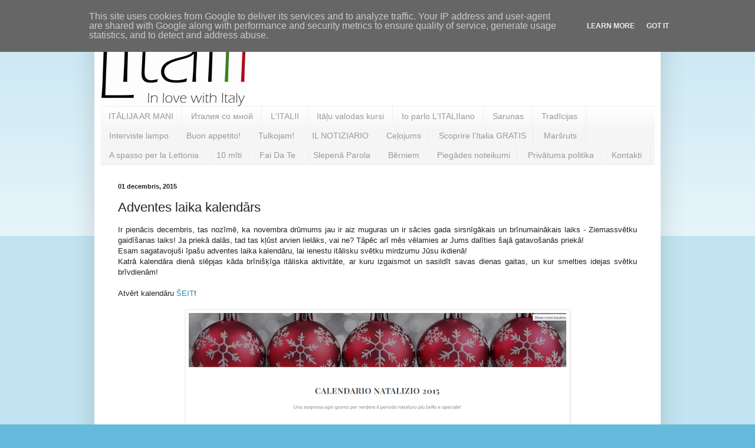

--- FILE ---
content_type: text/html; charset=UTF-8
request_url: https://www.litalii.lv/2014/11/adventes-laika-kalendars.html
body_size: 11171
content:
<!DOCTYPE html>
<html class='v2' dir='ltr' lang='lv' xmlns='http://www.w3.org/1999/xhtml' xmlns:b='http://www.google.com/2005/gml/b' xmlns:data='http://www.google.com/2005/gml/data' xmlns:expr='http://www.google.com/2005/gml/expr'>
<head>
<link href='https://www.blogger.com/static/v1/widgets/335934321-css_bundle_v2.css' rel='stylesheet' type='text/css'/>
<meta content='width=1100' name='viewport'/>
<meta content='7e0e6044d887c71617f6521b140cff26' name='verify-paysera'/>
<meta content='text/html; charset=UTF-8' http-equiv='Content-Type'/>
<meta content='blogger' name='generator'/>
<link href='https://www.litalii.lv/favicon.ico' rel='icon' type='image/x-icon'/>
<link href='https://www.litalii.lv/2014/11/adventes-laika-kalendars.html' rel='canonical'/>
<link rel="alternate" type="application/atom+xml" title="Itāļu valodas un kultūras centrs - Atom" href="https://www.litalii.lv/feeds/posts/default" />
<link rel="alternate" type="application/rss+xml" title="Itāļu valodas un kultūras centrs - RSS" href="https://www.litalii.lv/feeds/posts/default?alt=rss" />
<link rel="service.post" type="application/atom+xml" title="Itāļu valodas un kultūras centrs - Atom" href="https://www.blogger.com/feeds/1839116829121546184/posts/default" />

<link rel="alternate" type="application/atom+xml" title="Itāļu valodas un kultūras centrs - Atom" href="https://www.litalii.lv/feeds/1407242834794313788/comments/default" />
<!--Can't find substitution for tag [blog.ieCssRetrofitLinks]-->
<link href='https://blogger.googleusercontent.com/img/b/R29vZ2xl/AVvXsEiZJBsYKGRgZn3G_ITvs9M15hpfI0cV_4J68ACgZQtERH7S3eNMVdQnaeA_FHQQnb5JeimG6AXkXd1DEBFMlLmeVS6g2iUSg8UnxsycB1bxzozxbPMOVvIv14duvvdx5MUrkEILeCwNYI0/s640/Untitled.png' rel='image_src'/>
<meta content='https://www.litalii.lv/2014/11/adventes-laika-kalendars.html' property='og:url'/>
<meta content='Adventes laika kalendārs' property='og:title'/>
<meta content=' Ir pienācis decembris, tas nozīmē, ka novembra drūmums jau ir aiz muguras un ir sācies gada sirsnīgākais un brīnumainākais laiks - Ziemassv...' property='og:description'/>
<meta content='https://blogger.googleusercontent.com/img/b/R29vZ2xl/AVvXsEiZJBsYKGRgZn3G_ITvs9M15hpfI0cV_4J68ACgZQtERH7S3eNMVdQnaeA_FHQQnb5JeimG6AXkXd1DEBFMlLmeVS6g2iUSg8UnxsycB1bxzozxbPMOVvIv14duvvdx5MUrkEILeCwNYI0/w1200-h630-p-k-no-nu/Untitled.png' property='og:image'/>
<title>Itāļu valodas un kultūras centrs: Adventes laika kalendārs</title>
<style id='page-skin-1' type='text/css'><!--
/*
-----------------------------------------------
Blogger Template Style
Name:     Simple
Designer: Blogger
URL:      www.blogger.com
----------------------------------------------- */
/* Variable definitions
====================
<Variable name="keycolor" description="Main Color" type="color" default="#66bbdd"/>
<Group description="Page Text" selector="body">
<Variable name="body.font" description="Font" type="font"
default="normal normal 12px Arial, Tahoma, Helvetica, FreeSans, sans-serif"/>
<Variable name="body.text.color" description="Text Color" type="color" default="#222222"/>
</Group>
<Group description="Backgrounds" selector=".body-fauxcolumns-outer">
<Variable name="body.background.color" description="Outer Background" type="color" default="#66bbdd"/>
<Variable name="content.background.color" description="Main Background" type="color" default="#ffffff"/>
<Variable name="header.background.color" description="Header Background" type="color" default="transparent"/>
</Group>
<Group description="Links" selector=".main-outer">
<Variable name="link.color" description="Link Color" type="color" default="#2288bb"/>
<Variable name="link.visited.color" description="Visited Color" type="color" default="#888888"/>
<Variable name="link.hover.color" description="Hover Color" type="color" default="#33aaff"/>
</Group>
<Group description="Blog Title" selector=".header h1">
<Variable name="header.font" description="Font" type="font"
default="normal normal 60px Arial, Tahoma, Helvetica, FreeSans, sans-serif"/>
<Variable name="header.text.color" description="Title Color" type="color" default="#3399bb" />
</Group>
<Group description="Blog Description" selector=".header .description">
<Variable name="description.text.color" description="Description Color" type="color"
default="#777777" />
</Group>
<Group description="Tabs Text" selector=".tabs-inner .widget li a">
<Variable name="tabs.font" description="Font" type="font"
default="normal normal 14px Arial, Tahoma, Helvetica, FreeSans, sans-serif"/>
<Variable name="tabs.text.color" description="Text Color" type="color" default="#999999"/>
<Variable name="tabs.selected.text.color" description="Selected Color" type="color" default="#000000"/>
</Group>
<Group description="Tabs Background" selector=".tabs-outer .PageList">
<Variable name="tabs.background.color" description="Background Color" type="color" default="#f5f5f5"/>
<Variable name="tabs.selected.background.color" description="Selected Color" type="color" default="#eeeeee"/>
</Group>
<Group description="Post Title" selector="h3.post-title, .comments h4">
<Variable name="post.title.font" description="Font" type="font"
default="normal normal 22px Arial, Tahoma, Helvetica, FreeSans, sans-serif"/>
</Group>
<Group description="Date Header" selector=".date-header">
<Variable name="date.header.color" description="Text Color" type="color"
default="#222222"/>
<Variable name="date.header.background.color" description="Background Color" type="color"
default="transparent"/>
<Variable name="date.header.font" description="Text Font" type="font"
default="normal bold 11px Arial, Tahoma, Helvetica, FreeSans, sans-serif"/>
<Variable name="date.header.padding" description="Date Header Padding" type="string" default="inherit"/>
<Variable name="date.header.letterspacing" description="Date Header Letter Spacing" type="string" default="inherit"/>
<Variable name="date.header.margin" description="Date Header Margin" type="string" default="inherit"/>
</Group>
<Group description="Post Footer" selector=".post-footer">
<Variable name="post.footer.text.color" description="Text Color" type="color" default="#666666"/>
<Variable name="post.footer.background.color" description="Background Color" type="color"
default="#f9f9f9"/>
<Variable name="post.footer.border.color" description="Shadow Color" type="color" default="#eeeeee"/>
</Group>
<Group description="Gadgets" selector="h2">
<Variable name="widget.title.font" description="Title Font" type="font"
default="normal bold 11px Arial, Tahoma, Helvetica, FreeSans, sans-serif"/>
<Variable name="widget.title.text.color" description="Title Color" type="color" default="#000000"/>
<Variable name="widget.alternate.text.color" description="Alternate Color" type="color" default="#999999"/>
</Group>
<Group description="Images" selector=".main-inner">
<Variable name="image.background.color" description="Background Color" type="color" default="#ffffff"/>
<Variable name="image.border.color" description="Border Color" type="color" default="#eeeeee"/>
<Variable name="image.text.color" description="Caption Text Color" type="color" default="#222222"/>
</Group>
<Group description="Accents" selector=".content-inner">
<Variable name="body.rule.color" description="Separator Line Color" type="color" default="#eeeeee"/>
<Variable name="tabs.border.color" description="Tabs Border Color" type="color" default="#eeeeee"/>
</Group>
<Variable name="body.background" description="Body Background" type="background"
color="#66bbdd" default="$(color) none repeat scroll top left"/>
<Variable name="body.background.override" description="Body Background Override" type="string" default=""/>
<Variable name="body.background.gradient.cap" description="Body Gradient Cap" type="url"
default="url(https://resources.blogblog.com/blogblog/data/1kt/simple/gradients_light.png)"/>
<Variable name="body.background.gradient.tile" description="Body Gradient Tile" type="url"
default="url(https://resources.blogblog.com/blogblog/data/1kt/simple/body_gradient_tile_light.png)"/>
<Variable name="content.background.color.selector" description="Content Background Color Selector" type="string" default=".content-inner"/>
<Variable name="content.padding" description="Content Padding" type="length" default="10px" min="0" max="100px"/>
<Variable name="content.padding.horizontal" description="Content Horizontal Padding" type="length" default="10px" min="0" max="100px"/>
<Variable name="content.shadow.spread" description="Content Shadow Spread" type="length" default="40px" min="0" max="100px"/>
<Variable name="content.shadow.spread.webkit" description="Content Shadow Spread (WebKit)" type="length" default="5px" min="0" max="100px"/>
<Variable name="content.shadow.spread.ie" description="Content Shadow Spread (IE)" type="length" default="10px" min="0" max="100px"/>
<Variable name="main.border.width" description="Main Border Width" type="length" default="0" min="0" max="10px"/>
<Variable name="header.background.gradient" description="Header Gradient" type="url" default="none"/>
<Variable name="header.shadow.offset.left" description="Header Shadow Offset Left" type="length" default="-1px" min="-50px" max="50px"/>
<Variable name="header.shadow.offset.top" description="Header Shadow Offset Top" type="length" default="-1px" min="-50px" max="50px"/>
<Variable name="header.shadow.spread" description="Header Shadow Spread" type="length" default="1px" min="0" max="100px"/>
<Variable name="header.padding" description="Header Padding" type="length" default="30px" min="0" max="100px"/>
<Variable name="header.border.size" description="Header Border Size" type="length" default="1px" min="0" max="10px"/>
<Variable name="header.bottom.border.size" description="Header Bottom Border Size" type="length" default="1px" min="0" max="10px"/>
<Variable name="header.border.horizontalsize" description="Header Horizontal Border Size" type="length" default="0" min="0" max="10px"/>
<Variable name="description.text.size" description="Description Text Size" type="string" default="140%"/>
<Variable name="tabs.margin.top" description="Tabs Margin Top" type="length" default="0" min="0" max="100px"/>
<Variable name="tabs.margin.side" description="Tabs Side Margin" type="length" default="30px" min="0" max="100px"/>
<Variable name="tabs.background.gradient" description="Tabs Background Gradient" type="url"
default="url(https://resources.blogblog.com/blogblog/data/1kt/simple/gradients_light.png)"/>
<Variable name="tabs.border.width" description="Tabs Border Width" type="length" default="1px" min="0" max="10px"/>
<Variable name="tabs.bevel.border.width" description="Tabs Bevel Border Width" type="length" default="1px" min="0" max="10px"/>
<Variable name="post.margin.bottom" description="Post Bottom Margin" type="length" default="25px" min="0" max="100px"/>
<Variable name="image.border.small.size" description="Image Border Small Size" type="length" default="2px" min="0" max="10px"/>
<Variable name="image.border.large.size" description="Image Border Large Size" type="length" default="5px" min="0" max="10px"/>
<Variable name="page.width.selector" description="Page Width Selector" type="string" default=".region-inner"/>
<Variable name="page.width" description="Page Width" type="string" default="auto"/>
<Variable name="main.section.margin" description="Main Section Margin" type="length" default="15px" min="0" max="100px"/>
<Variable name="main.padding" description="Main Padding" type="length" default="15px" min="0" max="100px"/>
<Variable name="main.padding.top" description="Main Padding Top" type="length" default="30px" min="0" max="100px"/>
<Variable name="main.padding.bottom" description="Main Padding Bottom" type="length" default="30px" min="0" max="100px"/>
<Variable name="paging.background"
color="#ffffff"
description="Background of blog paging area" type="background"
default="transparent none no-repeat scroll top center"/>
<Variable name="footer.bevel" description="Bevel border length of footer" type="length" default="0" min="0" max="10px"/>
<Variable name="mobile.background.overlay" description="Mobile Background Overlay" type="string"
default="transparent none repeat scroll top left"/>
<Variable name="mobile.background.size" description="Mobile Background Size" type="string" default="auto"/>
<Variable name="mobile.button.color" description="Mobile Button Color" type="color" default="#ffffff" />
<Variable name="startSide" description="Side where text starts in blog language" type="automatic" default="left"/>
<Variable name="endSide" description="Side where text ends in blog language" type="automatic" default="right"/>
*/
/* Content
----------------------------------------------- */
body {
font: normal normal 12px Arial, Tahoma, Helvetica, FreeSans, sans-serif;
color: #222222;
background: #66bbdd none repeat scroll top left;
padding: 0 40px 40px 40px;
}
html body .region-inner {
min-width: 0;
max-width: 100%;
width: auto;
}
h2 {
font-size: 22px;
}
a:link {
text-decoration:none;
color: #2288bb;
}
a:visited {
text-decoration:none;
color: #888888;
}
a:hover {
text-decoration:underline;
color: #33aaff;
}
.body-fauxcolumn-outer .fauxcolumn-inner {
background: transparent url(https://resources.blogblog.com/blogblog/data/1kt/simple/body_gradient_tile_light.png) repeat scroll top left;
_background-image: none;
}
.body-fauxcolumn-outer .cap-top {
position: absolute;
z-index: 1;
height: 400px;
width: 100%;
}
.body-fauxcolumn-outer .cap-top .cap-left {
width: 100%;
background: transparent url(https://resources.blogblog.com/blogblog/data/1kt/simple/gradients_light.png) repeat-x scroll top left;
_background-image: none;
}
.content-outer {
-moz-box-shadow: 0 0 40px rgba(0, 0, 0, .15);
-webkit-box-shadow: 0 0 5px rgba(0, 0, 0, .15);
-goog-ms-box-shadow: 0 0 10px #333333;
box-shadow: 0 0 40px rgba(0, 0, 0, .15);
margin-bottom: 1px;
}
.content-inner {
padding: 10px 10px;
}
.content-inner {
background-color: #ffffff;
}
/* Header
----------------------------------------------- */
.header-outer {
background: transparent none repeat-x scroll 0 -400px;
_background-image: none;
}
.Header h1 {
font: normal normal 60px Arial, Tahoma, Helvetica, FreeSans, sans-serif;
color: #3399bb;
text-shadow: -1px -1px 1px rgba(0, 0, 0, .2);
}
.Header h1 a {
color: #3399bb;
}
.Header .description {
font-size: 140%;
color: #777777;
}
.header-inner .Header .titlewrapper {
padding: 22px 30px;
}
.header-inner .Header .descriptionwrapper {
padding: 0 30px;
}
/* Tabs
----------------------------------------------- */
.tabs-inner .section:first-child {
border-top: 1px solid #eeeeee;
}
.tabs-inner .section:first-child ul {
margin-top: -1px;
border-top: 1px solid #eeeeee;
border-left: 0 solid #eeeeee;
border-right: 0 solid #eeeeee;
}
.tabs-inner .widget ul {
background: #f5f5f5 url(https://resources.blogblog.com/blogblog/data/1kt/simple/gradients_light.png) repeat-x scroll 0 -800px;
_background-image: none;
border-bottom: 1px solid #eeeeee;
margin-top: 0;
margin-left: -30px;
margin-right: -30px;
}
.tabs-inner .widget li a {
display: inline-block;
padding: .6em 1em;
font: normal normal 14px Arial, Tahoma, Helvetica, FreeSans, sans-serif;
color: #999999;
border-left: 1px solid #ffffff;
border-right: 1px solid #eeeeee;
}
.tabs-inner .widget li:first-child a {
border-left: none;
}
.tabs-inner .widget li.selected a, .tabs-inner .widget li a:hover {
color: #000000;
background-color: #eeeeee;
text-decoration: none;
}
/* Columns
----------------------------------------------- */
.main-outer {
border-top: 0 solid #eeeeee;
}
.fauxcolumn-left-outer .fauxcolumn-inner {
border-right: 1px solid #eeeeee;
}
.fauxcolumn-right-outer .fauxcolumn-inner {
border-left: 1px solid #eeeeee;
}
/* Headings
----------------------------------------------- */
div.widget > h2,
div.widget h2.title {
margin: 0 0 1em 0;
font: normal bold 11px Arial, Tahoma, Helvetica, FreeSans, sans-serif;
color: #000000;
}
/* Widgets
----------------------------------------------- */
.widget .zippy {
color: #999999;
text-shadow: 2px 2px 1px rgba(0, 0, 0, .1);
}
.widget .popular-posts ul {
list-style: none;
}
/* Posts
----------------------------------------------- */
h2.date-header {
font: normal bold 11px Arial, Tahoma, Helvetica, FreeSans, sans-serif;
}
.date-header span {
background-color: transparent;
color: #222222;
padding: inherit;
letter-spacing: inherit;
margin: inherit;
}
.main-inner {
padding-top: 30px;
padding-bottom: 30px;
}
.main-inner .column-center-inner {
padding: 0 15px;
}
.main-inner .column-center-inner .section {
margin: 0 15px;
}
.post {
margin: 0 0 25px 0;
}
h3.post-title, .comments h4 {
font: normal normal 22px Arial, Tahoma, Helvetica, FreeSans, sans-serif;
margin: .75em 0 0;
}
.post-body {
font-size: 110%;
line-height: 1.4;
position: relative;
}
.post-body img, .post-body .tr-caption-container, .Profile img, .Image img,
.BlogList .item-thumbnail img {
padding: 2px;
background: #ffffff;
border: 1px solid #eeeeee;
-moz-box-shadow: 1px 1px 5px rgba(0, 0, 0, .1);
-webkit-box-shadow: 1px 1px 5px rgba(0, 0, 0, .1);
box-shadow: 1px 1px 5px rgba(0, 0, 0, .1);
}
.post-body img, .post-body .tr-caption-container {
padding: 5px;
}
.post-body .tr-caption-container {
color: #222222;
}
.post-body .tr-caption-container img {
padding: 0;
background: transparent;
border: none;
-moz-box-shadow: 0 0 0 rgba(0, 0, 0, .1);
-webkit-box-shadow: 0 0 0 rgba(0, 0, 0, .1);
box-shadow: 0 0 0 rgba(0, 0, 0, .1);
}
.post-header {
margin: 0 0 1.5em;
line-height: 1.6;
font-size: 90%;
}
.post-footer {
margin: 20px -2px 0;
padding: 5px 10px;
color: #666666;
background-color: #f9f9f9;
border-bottom: 1px solid #eeeeee;
line-height: 1.6;
font-size: 90%;
}
#comments .comment-author {
padding-top: 1.5em;
border-top: 1px solid #eeeeee;
background-position: 0 1.5em;
}
#comments .comment-author:first-child {
padding-top: 0;
border-top: none;
}
.avatar-image-container {
margin: .2em 0 0;
}
#comments .avatar-image-container img {
border: 1px solid #eeeeee;
}
/* Comments
----------------------------------------------- */
.comments .comments-content .icon.blog-author {
background-repeat: no-repeat;
background-image: url([data-uri]);
}
.comments .comments-content .loadmore a {
border-top: 1px solid #999999;
border-bottom: 1px solid #999999;
}
.comments .comment-thread.inline-thread {
background-color: #f9f9f9;
}
.comments .continue {
border-top: 2px solid #999999;
}
/* Accents
---------------------------------------------- */
.section-columns td.columns-cell {
border-left: 1px solid #eeeeee;
}
.blog-pager {
background: transparent none no-repeat scroll top center;
}
.blog-pager-older-link, .home-link,
.blog-pager-newer-link {
background-color: #ffffff;
padding: 5px;
}
.footer-outer {
border-top: 0 dashed #bbbbbb;
}
/* Mobile
----------------------------------------------- */
body.mobile  {
background-size: auto;
}
.mobile .body-fauxcolumn-outer {
background: transparent none repeat scroll top left;
}
.mobile .body-fauxcolumn-outer .cap-top {
background-size: 100% auto;
}
.mobile .content-outer {
-webkit-box-shadow: 0 0 3px rgba(0, 0, 0, .15);
box-shadow: 0 0 3px rgba(0, 0, 0, .15);
}
.mobile .tabs-inner .widget ul {
margin-left: 0;
margin-right: 0;
}
.mobile .post {
margin: 0;
}
.mobile .main-inner .column-center-inner .section {
margin: 0;
}
.mobile .date-header span {
padding: 0.1em 10px;
margin: 0 -10px;
}
.mobile h3.post-title {
margin: 0;
}
.mobile .blog-pager {
background: transparent none no-repeat scroll top center;
}
.mobile .footer-outer {
border-top: none;
}
.mobile .main-inner, .mobile .footer-inner {
background-color: #ffffff;
}
.mobile-index-contents {
color: #222222;
}
.mobile-link-button {
background-color: #2288bb;
}
.mobile-link-button a:link, .mobile-link-button a:visited {
color: #ffffff;
}
.mobile .tabs-inner .section:first-child {
border-top: none;
}
.mobile .tabs-inner .PageList .widget-content {
background-color: #eeeeee;
color: #000000;
border-top: 1px solid #eeeeee;
border-bottom: 1px solid #eeeeee;
}
.mobile .tabs-inner .PageList .widget-content .pagelist-arrow {
border-left: 1px solid #eeeeee;
}

--></style>
<style id='template-skin-1' type='text/css'><!--
body {
min-width: 960px;
}
.content-outer, .content-fauxcolumn-outer, .region-inner {
min-width: 960px;
max-width: 960px;
_width: 960px;
}
.main-inner .columns {
padding-left: 0px;
padding-right: 0px;
}
.main-inner .fauxcolumn-center-outer {
left: 0px;
right: 0px;
/* IE6 does not respect left and right together */
_width: expression(this.parentNode.offsetWidth -
parseInt("0px") -
parseInt("0px") + 'px');
}
.main-inner .fauxcolumn-left-outer {
width: 0px;
}
.main-inner .fauxcolumn-right-outer {
width: 0px;
}
.main-inner .column-left-outer {
width: 0px;
right: 100%;
margin-left: -0px;
}
.main-inner .column-right-outer {
width: 0px;
margin-right: -0px;
}
#layout {
min-width: 0;
}
#layout .content-outer {
min-width: 0;
width: 800px;
}
#layout .region-inner {
min-width: 0;
width: auto;
}
body#layout div.add_widget {
padding: 8px;
}
body#layout div.add_widget a {
margin-left: 32px;
}
--></style>
<link href='https://www.blogger.com/dyn-css/authorization.css?targetBlogID=1839116829121546184&amp;zx=d2e69187-a7cc-408b-92a9-eddca28c7317' media='none' onload='if(media!=&#39;all&#39;)media=&#39;all&#39;' rel='stylesheet'/><noscript><link href='https://www.blogger.com/dyn-css/authorization.css?targetBlogID=1839116829121546184&amp;zx=d2e69187-a7cc-408b-92a9-eddca28c7317' rel='stylesheet'/></noscript>
<meta name='google-adsense-platform-account' content='ca-host-pub-1556223355139109'/>
<meta name='google-adsense-platform-domain' content='blogspot.com'/>

<script type="text/javascript" language="javascript">
  // Supply ads personalization default for EEA readers
  // See https://www.blogger.com/go/adspersonalization
  adsbygoogle = window.adsbygoogle || [];
  if (typeof adsbygoogle.requestNonPersonalizedAds === 'undefined') {
    adsbygoogle.requestNonPersonalizedAds = 1;
  }
</script>


</head>
<body class='loading'>
<div class='navbar no-items section' id='navbar' name='Navigācijas josla'>
</div>
<div class='body-fauxcolumns'>
<div class='fauxcolumn-outer body-fauxcolumn-outer'>
<div class='cap-top'>
<div class='cap-left'></div>
<div class='cap-right'></div>
</div>
<div class='fauxborder-left'>
<div class='fauxborder-right'></div>
<div class='fauxcolumn-inner'>
</div>
</div>
<div class='cap-bottom'>
<div class='cap-left'></div>
<div class='cap-right'></div>
</div>
</div>
</div>
<div class='content'>
<div class='content-fauxcolumns'>
<div class='fauxcolumn-outer content-fauxcolumn-outer'>
<div class='cap-top'>
<div class='cap-left'></div>
<div class='cap-right'></div>
</div>
<div class='fauxborder-left'>
<div class='fauxborder-right'></div>
<div class='fauxcolumn-inner'>
</div>
</div>
<div class='cap-bottom'>
<div class='cap-left'></div>
<div class='cap-right'></div>
</div>
</div>
</div>
<div class='content-outer'>
<div class='content-cap-top cap-top'>
<div class='cap-left'></div>
<div class='cap-right'></div>
</div>
<div class='fauxborder-left content-fauxborder-left'>
<div class='fauxborder-right content-fauxborder-right'></div>
<div class='content-inner'>
<header>
<div class='header-outer'>
<div class='header-cap-top cap-top'>
<div class='cap-left'></div>
<div class='cap-right'></div>
</div>
<div class='fauxborder-left header-fauxborder-left'>
<div class='fauxborder-right header-fauxborder-right'></div>
<div class='region-inner header-inner'>
<div class='header section' id='header' name='Galvene'><div class='widget Header' data-version='1' id='Header1'>
<div id='header-inner'>
<a href='https://www.litalii.lv/' style='display: block'>
<img alt='Itāļu valodas un kultūras centrs' height='140px; ' id='Header1_headerimg' src='https://blogger.googleusercontent.com/img/b/R29vZ2xl/AVvXsEjUxkWS4E6sjBkdZDJC6h_ccTEpBcgfmMUth3-a5BXU9_nrIFXmy7qtxxctdcThF-_C3tP0rscHYPHdze3lQ-ZmAbEhwS06F4gUkXBspQ72-Dgx4JC6xYPfVj-xb4Rz7xQ5qatNPVdSb1W0/s1600/logo_italii_250.jpg' style='display: block' width='250px; '/>
</a>
</div>
</div></div>
</div>
</div>
<div class='header-cap-bottom cap-bottom'>
<div class='cap-left'></div>
<div class='cap-right'></div>
</div>
</div>
</header>
<div class='tabs-outer'>
<div class='tabs-cap-top cap-top'>
<div class='cap-left'></div>
<div class='cap-right'></div>
</div>
<div class='fauxborder-left tabs-fauxborder-left'>
<div class='fauxborder-right tabs-fauxborder-right'></div>
<div class='region-inner tabs-inner'>
<div class='tabs section' id='crosscol' name='Krustojošā kolonna'><div class='widget PageList' data-version='1' id='PageList1'>
<div class='widget-content'>
<ul>
<li>
<a href='https://www.litalii.lv/p/italija-ar-mani.html'>ITĀLIJA AR MANI</a>
</li>
<li>
<a href='https://www.litalii.lv/p/blog-page_22.html'>Италия со мной</a>
</li>
<li>
<a href='https://www.litalii.lv/p/k.html'>L&#39;ITALII</a>
</li>
<li>
<a href='https://www.litalii.lv/p/blog-page_16.html'>Itāļu valodas kursi</a>
</li>
<li>
<a href='https://www.litalii.lv/p/parlo-litaliano.html'>Io parlo L'ITALIIano</a>
</li>
<li>
<a href='https://www.litalii.lv/p/blog-page_7.html'>Sarunas</a>
</li>
<li>
<a href='https://www.litalii.lv/p/tradicijas.html'>Tradīcijas</a>
</li>
<li>
<a href='https://www.litalii.lv/p/blog-page.html'>Interviste lampo</a>
</li>
<li>
<a href='https://www.litalii.lv/p/milestiba-iet-caur-vederu.html'>Buon appetito!</a>
</li>
<li>
<a href='https://www.litalii.lv/p/tulkojam.html'>Tulkojam!</a>
</li>
<li>
<a href='https://www.litalii.lv/p/blog-page_6.html'> IL NOTIZIARIO</a>
</li>
<li>
<a href='https://www.litalii.lv/p/celojums.html'>Ceļojums</a>
</li>
<li>
<a href='https://www.litalii.lv/p/blog-page_2.html'>Scoprire l'Italia GRATIS</a>
</li>
<li>
<a href='https://www.litalii.lv/p/atradumi.html'>Maršruts</a>
</li>
<li>
<a href='https://www.litalii.lv/p/a-spasso-per-riga_20.html'>A spasso per la Lettonia</a>
</li>
<li>
<a href='https://www.litalii.lv/p/10-miti.html'>10 mīti</a>
</li>
<li>
<a href='https://www.litalii.lv/p/blog-page_1.html'>Fai Da Te</a>
</li>
<li>
<a href='https://www.litalii.lv/p/slepena-parola.html'>Slepenā Parola</a>
</li>
<li>
<a href='https://www.litalii.lv/p/berniem.html'>Bērniem</a>
</li>
<li>
<a href='https://www.litalii.lv/p/piegades-noteikumi.html'>Piegādes noteikumi</a>
</li>
<li>
<a href='https://www.litalii.lv/p/privatuma-politika.html'>Privātuma politika</a>
</li>
<li>
<a href='https://www.litalii.lv/p/par-mums.html'>Kontakti</a>
</li>
</ul>
<div class='clear'></div>
</div>
</div></div>
<div class='tabs no-items section' id='crosscol-overflow' name='Cross-Column 2'></div>
</div>
</div>
<div class='tabs-cap-bottom cap-bottom'>
<div class='cap-left'></div>
<div class='cap-right'></div>
</div>
</div>
<div class='main-outer'>
<div class='main-cap-top cap-top'>
<div class='cap-left'></div>
<div class='cap-right'></div>
</div>
<div class='fauxborder-left main-fauxborder-left'>
<div class='fauxborder-right main-fauxborder-right'></div>
<div class='region-inner main-inner'>
<div class='columns fauxcolumns'>
<div class='fauxcolumn-outer fauxcolumn-center-outer'>
<div class='cap-top'>
<div class='cap-left'></div>
<div class='cap-right'></div>
</div>
<div class='fauxborder-left'>
<div class='fauxborder-right'></div>
<div class='fauxcolumn-inner'>
</div>
</div>
<div class='cap-bottom'>
<div class='cap-left'></div>
<div class='cap-right'></div>
</div>
</div>
<div class='fauxcolumn-outer fauxcolumn-left-outer'>
<div class='cap-top'>
<div class='cap-left'></div>
<div class='cap-right'></div>
</div>
<div class='fauxborder-left'>
<div class='fauxborder-right'></div>
<div class='fauxcolumn-inner'>
</div>
</div>
<div class='cap-bottom'>
<div class='cap-left'></div>
<div class='cap-right'></div>
</div>
</div>
<div class='fauxcolumn-outer fauxcolumn-right-outer'>
<div class='cap-top'>
<div class='cap-left'></div>
<div class='cap-right'></div>
</div>
<div class='fauxborder-left'>
<div class='fauxborder-right'></div>
<div class='fauxcolumn-inner'>
</div>
</div>
<div class='cap-bottom'>
<div class='cap-left'></div>
<div class='cap-right'></div>
</div>
</div>
<!-- corrects IE6 width calculation -->
<div class='columns-inner'>
<div class='column-center-outer'>
<div class='column-center-inner'>
<div class='main section' id='main' name='Galvenais'><div class='widget Blog' data-version='1' id='Blog1'>
<div class='blog-posts hfeed'>

          <div class="date-outer">
        
<h2 class='date-header'><span>01 decembris, 2015</span></h2>

          <div class="date-posts">
        
<div class='post-outer'>
<div class='post hentry uncustomized-post-template' itemprop='blogPost' itemscope='itemscope' itemtype='http://schema.org/BlogPosting'>
<meta content='https://blogger.googleusercontent.com/img/b/R29vZ2xl/AVvXsEiZJBsYKGRgZn3G_ITvs9M15hpfI0cV_4J68ACgZQtERH7S3eNMVdQnaeA_FHQQnb5JeimG6AXkXd1DEBFMlLmeVS6g2iUSg8UnxsycB1bxzozxbPMOVvIv14duvvdx5MUrkEILeCwNYI0/s640/Untitled.png' itemprop='image_url'/>
<meta content='1839116829121546184' itemprop='blogId'/>
<meta content='1407242834794313788' itemprop='postId'/>
<a name='1407242834794313788'></a>
<h3 class='post-title entry-title' itemprop='name'>
Adventes laika kalendārs
</h3>
<div class='post-header'>
<div class='post-header-line-1'></div>
</div>
<div class='post-body entry-content' id='post-body-1407242834794313788' itemprop='description articleBody'>
<div style="text-align: justify;">
Ir pienācis decembris, tas nozīmē, ka novembra drūmums jau ir aiz muguras un ir sācies gada sirsnīgākais un brīnumainākais laiks - Ziemassvētku gaidīšanas laiks! Ja priekā dalās, tad tas kļūst arvien lielāks, vai ne? Tāpēc arī mēs vēlamies ar Jums dalīties šajā gatavošanās priekā!</div>
<div style="text-align: justify;">
Esam sagatavojuši īpašu adventes laika kalendāru, lai ienestu itālisku svētku mirdzumu Jūsu ikdienā!<br />
Katrā kalendāra dienā slēpjas kāda brīnišķīga itāliska aktivitāte, ar kuru izgaismot un sasildīt savas dienas gaitas, un kur smelties idejas svētku brīvdienām!<br />
<br />
Atvērt kalendāru<a href="http://natale-litalii-2015.weebly.com/" target="_blank"> ŠEIT</a>! <br />
<br />
<div class="separator" style="clear: both; text-align: center;">
</div>
<div class="separator" style="clear: both; text-align: center;">
<a href="https://blogger.googleusercontent.com/img/b/R29vZ2xl/AVvXsEiZJBsYKGRgZn3G_ITvs9M15hpfI0cV_4J68ACgZQtERH7S3eNMVdQnaeA_FHQQnb5JeimG6AXkXd1DEBFMlLmeVS6g2iUSg8UnxsycB1bxzozxbPMOVvIv14duvvdx5MUrkEILeCwNYI0/s1600/Untitled.png" imageanchor="1" style="margin-left: 1em; margin-right: 1em;"><img border="0" height="436" src="https://blogger.googleusercontent.com/img/b/R29vZ2xl/AVvXsEiZJBsYKGRgZn3G_ITvs9M15hpfI0cV_4J68ACgZQtERH7S3eNMVdQnaeA_FHQQnb5JeimG6AXkXd1DEBFMlLmeVS6g2iUSg8UnxsycB1bxzozxbPMOVvIv14duvvdx5MUrkEILeCwNYI0/s640/Untitled.png" width="640" /></a></div>
<br />
<br /></div>
<div style="text-align: justify;">
Priecīgu gatavošanos svētkiem vēlot,<br />
<br />
Jūsu L'ITALII</div>
<div style='clear: both;'></div>
</div>
<div class='post-footer'>
<div class='post-footer-line post-footer-line-1'>
<span class='post-author vcard'>
</span>
<span class='post-timestamp'>
</span>
<span class='post-comment-link'>
</span>
<span class='post-icons'>
</span>
<div class='post-share-buttons goog-inline-block'>
</div>
</div>
<div class='post-footer-line post-footer-line-2'>
<span class='post-labels'>
</span>
</div>
<div class='post-footer-line post-footer-line-3'>
<span class='post-location'>
</span>
</div>
</div>
</div>
<div class='comments' id='comments'>
<a name='comments'></a>
</div>
</div>

        </div></div>
      
</div>
<div class='blog-pager' id='blog-pager'>
<span id='blog-pager-newer-link'>
<a class='blog-pager-newer-link' href='https://www.litalii.lv/2015/11/italu-kulturas-kurss-20-novembri.html' id='Blog1_blog-pager-newer-link' title='Jaunāka ziņa'>Jaunāka ziņa</a>
</span>
<span id='blog-pager-older-link'>
<a class='blog-pager-older-link' href='https://www.litalii.lv/2015/11/lezione-di-cucina-venerdi-27-novembre.html' id='Blog1_blog-pager-older-link' title='Vecāka ziņa'>Vecāka ziņa</a>
</span>
<a class='home-link' href='https://www.litalii.lv/'>Sākumlapa</a>
</div>
<div class='clear'></div>
</div></div>
</div>
</div>
<div class='column-left-outer'>
<div class='column-left-inner'>
<aside>
</aside>
</div>
</div>
<div class='column-right-outer'>
<div class='column-right-inner'>
<aside>
</aside>
</div>
</div>
</div>
<div style='clear: both'></div>
<!-- columns -->
</div>
<!-- main -->
</div>
</div>
<div class='main-cap-bottom cap-bottom'>
<div class='cap-left'></div>
<div class='cap-right'></div>
</div>
</div>
<footer>
<div class='footer-outer'>
<div class='footer-cap-top cap-top'>
<div class='cap-left'></div>
<div class='cap-right'></div>
</div>
<div class='fauxborder-left footer-fauxborder-left'>
<div class='fauxborder-right footer-fauxborder-right'></div>
<div class='region-inner footer-inner'>
<div>
<h3 style='text-align: center;'><a href='https://app.litalii.lv/pub?q=order&id=7659d7da9850ff84'><span style='color: red;'><b>PIRKT GRĀMATU "Itālija ar mani"</b></span></a></h3><br/><br/>
</div>
<div style='text-align: center; line-height: 200%;'>
<div><a href='https://www.litalii.lv/p/piegades-noteikumi.html'>Piegādes noteikumi</a><span> | </span><a href='https://www.litalii.lv/p/privatuma-politika.html'>Privātuma politika</a></div>
<div>SIA L'ITALII, Reģ. Nr. 40103640168, Lāčplēša iela 36-4a, Rīga, LV-1011, +371 29858202, info@litalii.lv</div>
<div><img alt='VM' src='https://app.litalii.lv/img/vm-logo.png' style='height: 50px;'/></div>
</div>
<div class='foot section' id='footer-1'><div class='widget BlogSearch' data-version='1' id='BlogSearch1'>
<h2 class='title'>Meklēt šajā emuārā</h2>
<div class='widget-content'>
<div id='BlogSearch1_form'>
<form action='https://www.litalii.lv/search' class='gsc-search-box' target='_top'>
<table cellpadding='0' cellspacing='0' class='gsc-search-box'>
<tbody>
<tr>
<td class='gsc-input'>
<input autocomplete='off' class='gsc-input' name='q' size='10' title='search' type='text' value=''/>
</td>
<td class='gsc-search-button'>
<input class='gsc-search-button' title='search' type='submit' value='Meklēt'/>
</td>
</tr>
</tbody>
</table>
</form>
</div>
</div>
<div class='clear'></div>
</div></div>
<!-- outside of the include in order to lock Attribution widget -->
<div class='foot section' id='footer-3' name='Kājene'><div class='widget Attribution' data-version='1' id='Attribution1'>
<div class='widget-content' style='text-align: center;'>
&#169; 2013. L'ITALII. Visas tiesības aizsargātas. Nodrošina <a href='https://www.blogger.com' target='_blank'>Blogger</a>.
</div>
<div class='clear'></div>
</div></div>
</div>
</div>
<div class='footer-cap-bottom cap-bottom'>
<div class='cap-left'></div>
<div class='cap-right'></div>
</div>
</div>
</footer>
<!-- content -->
</div>
</div>
<div class='content-cap-bottom cap-bottom'>
<div class='cap-left'></div>
<div class='cap-right'></div>
</div>
</div>
</div>
<script type='text/javascript'>
    window.setTimeout(function() {
        document.body.className = document.body.className.replace('loading', '');
      }, 10);
  </script>
<!--It is your responsibility to notify your visitors about cookies used and data collected on your blog. Blogger makes a standard notification available for you to use on your blog, and you can customize it or replace with your own notice. See http://www.blogger.com/go/cookiechoices for more details.-->
<script defer='' src='/js/cookienotice.js'></script>
<script>
    document.addEventListener('DOMContentLoaded', function(event) {
      window.cookieChoices && cookieChoices.showCookieConsentBar && cookieChoices.showCookieConsentBar(
          (window.cookieOptions && cookieOptions.msg) || 'This site uses cookies from Google to deliver its services and to analyze traffic. Your IP address and user-agent are shared with Google along with performance and security metrics to ensure quality of service, generate usage statistics, and to detect and address abuse.',
          (window.cookieOptions && cookieOptions.close) || 'Got it',
          (window.cookieOptions && cookieOptions.learn) || 'Learn More',
          (window.cookieOptions && cookieOptions.link) || 'https://www.blogger.com/go/blogspot-cookies');
    });
  </script>

<script type="text/javascript" src="https://www.blogger.com/static/v1/widgets/2028843038-widgets.js"></script>
<script type='text/javascript'>
window['__wavt'] = 'AOuZoY61ximUjJh8OXs0UCTgZ6haL-CN7w:1769720893777';_WidgetManager._Init('//www.blogger.com/rearrange?blogID\x3d1839116829121546184','//www.litalii.lv/2014/11/adventes-laika-kalendars.html','1839116829121546184');
_WidgetManager._SetDataContext([{'name': 'blog', 'data': {'blogId': '1839116829121546184', 'title': 'It\u0101\u013cu valodas un kult\u016bras centrs', 'url': 'https://www.litalii.lv/2014/11/adventes-laika-kalendars.html', 'canonicalUrl': 'https://www.litalii.lv/2014/11/adventes-laika-kalendars.html', 'homepageUrl': 'https://www.litalii.lv/', 'searchUrl': 'https://www.litalii.lv/search', 'canonicalHomepageUrl': 'https://www.litalii.lv/', 'blogspotFaviconUrl': 'https://www.litalii.lv/favicon.ico', 'bloggerUrl': 'https://www.blogger.com', 'hasCustomDomain': true, 'httpsEnabled': true, 'enabledCommentProfileImages': true, 'gPlusViewType': 'FILTERED_POSTMOD', 'adultContent': false, 'analyticsAccountNumber': '', 'encoding': 'UTF-8', 'locale': 'lv', 'localeUnderscoreDelimited': 'lv', 'languageDirection': 'ltr', 'isPrivate': false, 'isMobile': false, 'isMobileRequest': false, 'mobileClass': '', 'isPrivateBlog': false, 'isDynamicViewsAvailable': true, 'feedLinks': '\x3clink rel\x3d\x22alternate\x22 type\x3d\x22application/atom+xml\x22 title\x3d\x22It\u0101\u013cu valodas un kult\u016bras centrs - Atom\x22 href\x3d\x22https://www.litalii.lv/feeds/posts/default\x22 /\x3e\n\x3clink rel\x3d\x22alternate\x22 type\x3d\x22application/rss+xml\x22 title\x3d\x22It\u0101\u013cu valodas un kult\u016bras centrs - RSS\x22 href\x3d\x22https://www.litalii.lv/feeds/posts/default?alt\x3drss\x22 /\x3e\n\x3clink rel\x3d\x22service.post\x22 type\x3d\x22application/atom+xml\x22 title\x3d\x22It\u0101\u013cu valodas un kult\u016bras centrs - Atom\x22 href\x3d\x22https://www.blogger.com/feeds/1839116829121546184/posts/default\x22 /\x3e\n\n\x3clink rel\x3d\x22alternate\x22 type\x3d\x22application/atom+xml\x22 title\x3d\x22It\u0101\u013cu valodas un kult\u016bras centrs - Atom\x22 href\x3d\x22https://www.litalii.lv/feeds/1407242834794313788/comments/default\x22 /\x3e\n', 'meTag': '', 'adsenseHostId': 'ca-host-pub-1556223355139109', 'adsenseHasAds': false, 'adsenseAutoAds': false, 'boqCommentIframeForm': true, 'loginRedirectParam': '', 'view': '', 'dynamicViewsCommentsSrc': '//www.blogblog.com/dynamicviews/4224c15c4e7c9321/js/comments.js', 'dynamicViewsScriptSrc': '//www.blogblog.com/dynamicviews/89095fe91e92b36b', 'plusOneApiSrc': 'https://apis.google.com/js/platform.js', 'disableGComments': true, 'interstitialAccepted': false, 'sharing': {'platforms': [{'name': 'Ieg\u016bt saiti', 'key': 'link', 'shareMessage': 'Ieg\u016bt saiti', 'target': ''}, {'name': 'Facebook', 'key': 'facebook', 'shareMessage': 'Kop\u012bgot pakalpojum\u0101 Facebook', 'target': 'facebook'}, {'name': 'Rakst\u012bt emu\u0101ru', 'key': 'blogThis', 'shareMessage': 'Rakst\u012bt emu\u0101ru', 'target': 'blog'}, {'name': 'X', 'key': 'twitter', 'shareMessage': 'Kop\u012bgot pakalpojum\u0101 X', 'target': 'twitter'}, {'name': 'Pinterest', 'key': 'pinterest', 'shareMessage': 'Kop\u012bgot pakalpojum\u0101 Pinterest', 'target': 'pinterest'}, {'name': 'E-pasts', 'key': 'email', 'shareMessage': 'E-pasts', 'target': 'email'}], 'disableGooglePlus': true, 'googlePlusShareButtonWidth': 0, 'googlePlusBootstrap': '\x3cscript type\x3d\x22text/javascript\x22\x3ewindow.___gcfg \x3d {\x27lang\x27: \x27lv\x27};\x3c/script\x3e'}, 'hasCustomJumpLinkMessage': false, 'jumpLinkMessage': 'Las\u012bt vair\u0101k', 'pageType': 'item', 'postId': '1407242834794313788', 'postImageThumbnailUrl': 'https://blogger.googleusercontent.com/img/b/R29vZ2xl/AVvXsEiZJBsYKGRgZn3G_ITvs9M15hpfI0cV_4J68ACgZQtERH7S3eNMVdQnaeA_FHQQnb5JeimG6AXkXd1DEBFMlLmeVS6g2iUSg8UnxsycB1bxzozxbPMOVvIv14duvvdx5MUrkEILeCwNYI0/s72-c/Untitled.png', 'postImageUrl': 'https://blogger.googleusercontent.com/img/b/R29vZ2xl/AVvXsEiZJBsYKGRgZn3G_ITvs9M15hpfI0cV_4J68ACgZQtERH7S3eNMVdQnaeA_FHQQnb5JeimG6AXkXd1DEBFMlLmeVS6g2iUSg8UnxsycB1bxzozxbPMOVvIv14duvvdx5MUrkEILeCwNYI0/s640/Untitled.png', 'pageName': 'Adventes laika kalend\u0101rs', 'pageTitle': 'It\u0101\u013cu valodas un kult\u016bras centrs: Adventes laika kalend\u0101rs'}}, {'name': 'features', 'data': {}}, {'name': 'messages', 'data': {'edit': 'Labot', 'linkCopiedToClipboard': 'Saite ir kop\u0113ta starpliktuv\u0113.', 'ok': 'Labi', 'postLink': 'Public\u0113t saiti'}}, {'name': 'template', 'data': {'name': 'custom', 'localizedName': 'Piel\u0101gota', 'isResponsive': false, 'isAlternateRendering': false, 'isCustom': true}}, {'name': 'view', 'data': {'classic': {'name': 'classic', 'url': '?view\x3dclassic'}, 'flipcard': {'name': 'flipcard', 'url': '?view\x3dflipcard'}, 'magazine': {'name': 'magazine', 'url': '?view\x3dmagazine'}, 'mosaic': {'name': 'mosaic', 'url': '?view\x3dmosaic'}, 'sidebar': {'name': 'sidebar', 'url': '?view\x3dsidebar'}, 'snapshot': {'name': 'snapshot', 'url': '?view\x3dsnapshot'}, 'timeslide': {'name': 'timeslide', 'url': '?view\x3dtimeslide'}, 'isMobile': false, 'title': 'Adventes laika kalend\u0101rs', 'description': ' Ir pien\u0101cis decembris, tas noz\u012bm\u0113, ka novembra dr\u016bmums jau ir aiz muguras un ir s\u0101cies gada sirsn\u012bg\u0101kais un br\u012bnumain\u0101kais laiks - Ziemassv...', 'featuredImage': 'https://blogger.googleusercontent.com/img/b/R29vZ2xl/AVvXsEiZJBsYKGRgZn3G_ITvs9M15hpfI0cV_4J68ACgZQtERH7S3eNMVdQnaeA_FHQQnb5JeimG6AXkXd1DEBFMlLmeVS6g2iUSg8UnxsycB1bxzozxbPMOVvIv14duvvdx5MUrkEILeCwNYI0/s640/Untitled.png', 'url': 'https://www.litalii.lv/2014/11/adventes-laika-kalendars.html', 'type': 'item', 'isSingleItem': true, 'isMultipleItems': false, 'isError': false, 'isPage': false, 'isPost': true, 'isHomepage': false, 'isArchive': false, 'isLabelSearch': false, 'postId': 1407242834794313788}}]);
_WidgetManager._RegisterWidget('_HeaderView', new _WidgetInfo('Header1', 'header', document.getElementById('Header1'), {}, 'displayModeFull'));
_WidgetManager._RegisterWidget('_PageListView', new _WidgetInfo('PageList1', 'crosscol', document.getElementById('PageList1'), {'title': '', 'links': [{'isCurrentPage': false, 'href': 'https://www.litalii.lv/p/italija-ar-mani.html', 'id': '3322411708843041943', 'title': 'IT\u0100LIJA AR MANI'}, {'isCurrentPage': false, 'href': 'https://www.litalii.lv/p/blog-page_22.html', 'id': '5470350758513150250', 'title': '\u0418\u0442\u0430\u043b\u0438\u044f \u0441\u043e \u043c\u043d\u043e\u0439'}, {'isCurrentPage': false, 'href': 'https://www.litalii.lv/p/k.html', 'id': '3645097812178324541', 'title': 'L\x26#39;ITALII'}, {'isCurrentPage': false, 'href': 'https://www.litalii.lv/p/blog-page_16.html', 'id': '6177817899007507660', 'title': 'It\u0101\u013cu valodas kursi'}, {'isCurrentPage': false, 'href': 'https://www.litalii.lv/p/parlo-litaliano.html', 'id': '9045201478318893524', 'title': 'Io parlo L\x27ITALIIano'}, {'isCurrentPage': false, 'href': 'https://www.litalii.lv/p/blog-page_7.html', 'id': '8467527657324330932', 'title': 'Sarunas'}, {'isCurrentPage': false, 'href': 'https://www.litalii.lv/p/tradicijas.html', 'id': '6868146016237967413', 'title': 'Trad\u012bcijas'}, {'isCurrentPage': false, 'href': 'https://www.litalii.lv/p/blog-page.html', 'id': '7593314860586179828', 'title': 'Interviste lampo'}, {'isCurrentPage': false, 'href': 'https://www.litalii.lv/p/milestiba-iet-caur-vederu.html', 'id': '8650259549871895735', 'title': 'Buon appetito!'}, {'isCurrentPage': false, 'href': 'https://www.litalii.lv/p/tulkojam.html', 'id': '8288854093552501156', 'title': 'Tulkojam!'}, {'isCurrentPage': false, 'href': 'https://www.litalii.lv/p/blog-page_6.html', 'id': '2279309744069421029', 'title': ' IL NOTIZIARIO'}, {'isCurrentPage': false, 'href': 'https://www.litalii.lv/p/celojums.html', 'id': '7337313166538788220', 'title': 'Ce\u013cojums'}, {'isCurrentPage': false, 'href': 'https://www.litalii.lv/p/blog-page_2.html', 'id': '6906257163427210316', 'title': 'Scoprire l\x27Italia GRATIS'}, {'isCurrentPage': false, 'href': 'https://www.litalii.lv/p/atradumi.html', 'id': '9193333671000461286', 'title': 'Mar\u0161ruts'}, {'isCurrentPage': false, 'href': 'https://www.litalii.lv/p/a-spasso-per-riga_20.html', 'id': '436265183174208748', 'title': 'A spasso per la Lettonia'}, {'isCurrentPage': false, 'href': 'https://www.litalii.lv/p/10-miti.html', 'id': '7409003941188884056', 'title': '10 m\u012bti'}, {'isCurrentPage': false, 'href': 'https://www.litalii.lv/p/blog-page_1.html', 'id': '3579315774028837935', 'title': 'Fai Da Te'}, {'isCurrentPage': false, 'href': 'https://www.litalii.lv/p/slepena-parola.html', 'id': '3531028489967938811', 'title': 'Slepen\u0101 Parola'}, {'isCurrentPage': false, 'href': 'https://www.litalii.lv/p/berniem.html', 'id': '1244655775094002291', 'title': 'B\u0113rniem'}, {'isCurrentPage': false, 'href': 'https://www.litalii.lv/p/piegades-noteikumi.html', 'id': '3774382053518524999', 'title': 'Pieg\u0101des noteikumi'}, {'isCurrentPage': false, 'href': 'https://www.litalii.lv/p/privatuma-politika.html', 'id': '7986257982282236928', 'title': 'Priv\u0101tuma politika'}, {'isCurrentPage': false, 'href': 'https://www.litalii.lv/p/par-mums.html', 'id': '6816697767890496201', 'title': 'Kontakti'}], 'mobile': false, 'showPlaceholder': true, 'hasCurrentPage': false}, 'displayModeFull'));
_WidgetManager._RegisterWidget('_BlogView', new _WidgetInfo('Blog1', 'main', document.getElementById('Blog1'), {'cmtInteractionsEnabled': false, 'lightboxEnabled': true, 'lightboxModuleUrl': 'https://www.blogger.com/static/v1/jsbin/52564685-lbx__lv.js', 'lightboxCssUrl': 'https://www.blogger.com/static/v1/v-css/828616780-lightbox_bundle.css'}, 'displayModeFull'));
_WidgetManager._RegisterWidget('_BlogSearchView', new _WidgetInfo('BlogSearch1', 'footer-1', document.getElementById('BlogSearch1'), {}, 'displayModeFull'));
_WidgetManager._RegisterWidget('_AttributionView', new _WidgetInfo('Attribution1', 'footer-3', document.getElementById('Attribution1'), {}, 'displayModeFull'));
</script>
</body>
</html>